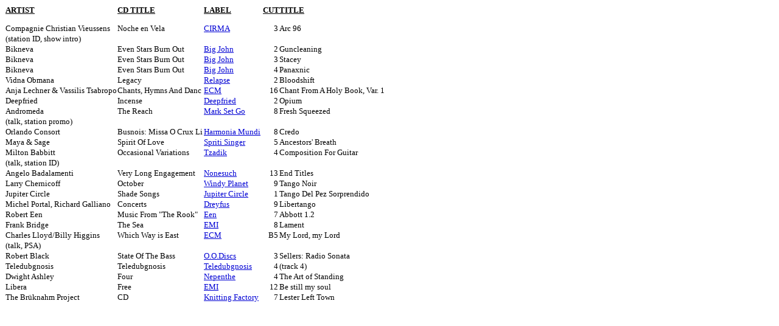

--- FILE ---
content_type: text/html
request_url: https://wmbr.org/newedge/106.htm
body_size: 1916
content:
<html><head><meta http-equiv=Content-Type content="text/html; charset=macintosh"><meta name=ProgId content=Excel.Sheet><meta name=Generator content="Microsoft Excel 9"><style><!--table {}.style21	{color:#0000D4;	font-size:10.0pt;	font-weight:400;	font-style:normal;	text-decoration:underline;	text-underline-style:single;	font-family:Verdana;}a:link	{color:#0000D4;	font-size:10.0pt;	font-weight:400;	font-style:normal;	text-decoration:underline;	text-underline-style:single;	font-family:Verdana;}a:visited	{color:purple;	font-size:10.0pt;	font-weight:400;	font-style:normal;	text-decoration:underline;	text-underline-style:single;	font-family:Verdana;}.style0	{text-align:general;	vertical-align:bottom;	white-space:nowrap;	color:windowtext;	font-size:10.0pt;	font-weight:400;	font-style:normal;	text-decoration:none;	font-family:Verdana;	border:none;}td	{padding-top:1px;	padding-right:1px;	padding-left:1px;	color:windowtext;	font-size:10.0pt;	font-weight:400;	font-style:normal;	text-decoration:none;	font-family:Verdana;	text-align:general;	vertical-align:bottom;	border:none;	white-space:nowrap;}.xl24	{font-weight:700;	text-decoration:underline;	text-underline-style:single;}.xl25	{color:#0000D4;	text-decoration:underline;	text-underline-style:single;}.xl26	{text-align:right;}--></style></head><body link="#0000d4" vlink=purple><table border=0 cellpadding=0 cellspacing=0 width=642 style='border-collapse: collapse;table-layout:fixed'> <col width=184> <col width=142> <col width=97> <col width=27> <col width=192> <col class=xl0 width=64> <col width=99> <tr class=xl24 height=13>  <td height=13 class=xl24 width=184>ARTIST</td>  <td class=xl24 width=142>CD TITLE</td>  <td class=xl24 width=97>LABEL</td>  <td class=xl24 width=27>CUT</td>  <td class=xl24 width=192>TITLE</td> </tr> <tr height=13>  <td height=13></td>  <td></td>  <td></td>  <td></td>  <td></td> </tr> <tr height=13>  <td height=13>Compagnie Christian Vieussens</td>  <td>Noche en Vela</td>  <td class=xl25><a  href="http://www.famdt.com/principales/actualites/nouveautes_modal/MPJ/noche%20en%20vela.htm">CIRMA</a></td>  <td align=right>3</td>  <td>Arc 96</td> </tr> <tr height=13>  <td height=13>(station ID, show intro)</td>  <td></td>  <td></td>  <td></td>  <td></td> </tr> <tr height=13>  <td height=13>Bikneva</td>  <td>Even Stars Burn Out</td>  <td class=xl25><a href="http://www.bikneva.com/">Big John</a></td>  <td align=right>2</td>  <td>Guncleaning</td> </tr> <tr height=13>  <td height=13>Bikneva</td>  <td>Even Stars Burn Out</td>  <td class=xl25><a href="http://www.bikneva.com/">Big John</a></td>  <td align=right>3</td>  <td>Stacey</td> </tr> <tr height=13>  <td height=13>Bikneva</td>  <td>Even Stars Burn Out</td>  <td class=xl25><a href="http://www.bikneva.com/">Big John</a></td>  <td align=right>4</td>  <td>Panaxnic</td> </tr> <tr height=13>  <td height=13>Vidna Obmana</td>  <td>Legacy</td>  <td class=xl25><a href="http://www.vidnaobmana.be/">Relapse</a></td>  <td align=right>2</td>  <td>Bloodshift</td> </tr> <tr height=13>  <td height=13>Anja Lechner &amp; Vassilis Tsabropo<span style='display:none'>ulos</span></td>  <td>Chants, Hymns And Danc<span style='display:none'>es</span></td>  <td class=xl25><a href="http://www.ecmrecords.com/usa">ECM</a></td>  <td align=right>16</td>  <td>Chant From A Holy Book, Var. 1</td> </tr> <tr height=13>  <td height=13>Deepfried</td>  <td>Incense</td>  <td class=xl25><a href="http://www.deepfried.info/">Deepfried</a></td>  <td align=right>2</td>  <td>Opium</td> </tr> <tr height=13>  <td height=13>Andromeda</td>  <td>The Reach</td>  <td class=xl25><a href="http://www.evanharlan.com/">Mark Set Go</a></td>  <td align=right>8</td>  <td>Fresh Squeezed</td> </tr> <tr height=13>  <td height=13>(talk, station promo)</td>  <td></td>  <td class=xl25></td>  <td></td>  <td></td> </tr> <tr height=13>  <td height=13>Orlando Consort</td>  <td>Busnois: Missa O Crux Li<span style='display:none'>gnum</span></td>  <td class=xl25><a href="http://www.harmoniamundi.com/">Harmonia Mundi</a></td>  <td align=right>8</td>  <td>Credo</td> </tr> <tr height=13>  <td height=13>Maya &amp; Sage</td>  <td>Spirit Of Love</td>  <td class=xl25><a href="http://www.mayasage.com/">Spriti Singer</a></td>  <td align=right>5</td>  <td>Ancestors' Breath</td> </tr> <tr height=13>  <td height=13>Milton Babbitt</td>  <td>Occasional Variations</td>  <td class=xl25><a href="http://www.tzadik.com/">Tzadik</a></td>  <td align=right>4</td>  <td>Composition For Guitar</td> </tr> <tr height=13>  <td height=13>(talk, station ID)</td>  <td></td>  <td class=xl25></td>  <td></td>  <td></td> </tr> <tr height=13>  <td height=13>Angelo Badalamenti</td>  <td>Very Long Engagement</td>  <td class=xl25><a href="http://www.nonesuch.com/">Nonesuch</a></td>  <td align=right>13</td>  <td>End Titles</td> </tr> <tr height=13>  <td height=13>Larry Chernicoff</td>  <td>October</td>  <td class=xl25><a href="http://www.larrychernicoff.com/">Windy Planet</a></td>  <td align=right>9</td>  <td>Tango Noir</td> </tr> <tr height=13>  <td height=13>Jupiter Circle</td>  <td>Shade Songs</td>  <td class=xl25><a href="http://www.jupitercircle.com/">Jupiter Circle</a></td>  <td class=xl26>1</td>  <td>Tango Del Pez Sorprendido</td> </tr> <tr height=13>  <td height=13>Michel Portal, Richard Galliano</td>  <td>Concerts</td>  <td class=xl25><a href="http://www.dreyfusrecords.com/">Dreyfus</a></td>  <td align=right>9</td>  <td>Libertango</td> </tr> <tr height=13>  <td height=13>Robert Een</td>  <td>Music From &quot;The Rook&quot;</td>  <td class=xl25><a href="http://www.roberteen.com/">Een</a></td>  <td class=xl26>7</td>  <td>Abbott 1.2</td> </tr> <tr height=13>  <td height=13>Frank Bridge</td>  <td>The Sea</td>  <td class=xl25><a href="http://www.emiclassics.com/">EMI</a></td>  <td align=right>8</td>  <td>Lament</td> </tr> <tr height=13>  <td height=13>Charles Lloyd/Billy Higgins</td>  <td>Which Way is East</td>  <td class=xl25><a href="http://www.ecmrecords.com/">ECM</a></td>  <td class=xl26>B5</td>  <td>My Lord, my Lord</td> </tr> <tr height=13>  <td height=13>(talk, PSA)</td>  <td></td>  <td></td>  <td></td>  <td></td> </tr> <tr height=13>  <td height=13>Robert Black</td>  <td>State Of The Bass</td>  <td class=xl25><a href="http://www.oodiscs.com/">O.O.Discs</a></td>  <td class=xl26>3</td>  <td>Sellers: Radio Sonata</td> </tr> <tr height=13>  <td height=13>Teledubgnosis</td>  <td>Teledubgnosis</td>  <td class=xl25><a href="http://www.teledubgnosis.com/">Teledubgnosis</a></td>  <td align=right>4</td>  <td>(track 4)</td> </tr> <tr height=13>  <td height=13>Dwight Ashley</td>  <td>Four</td>  <td class=xl25><a href="http://www.nepenthemusic.com/">Nepenthe</a></td>  <td class=xl26>4</td>  <td>The Art of Standing</td> </tr> <tr height=12>  <td height=12>Libera</td>  <td>Free</td>  <td class=xl25><a href="http://www.emiclassics.com/">EMI</a></td>  <td class=xl26>12</td>  <td>Be still my soul</td> </tr> <tr height=12>  <td height=12>The Br&uuml;knahm Project</td>  <td>CD</td>  <td class=xl25><a href="http://www.knittingfactory.com/">Knitting Factory</a></td>  <td class=xl26>7</td>  <td>Lester Left Town</td> </tr></table></body></html>